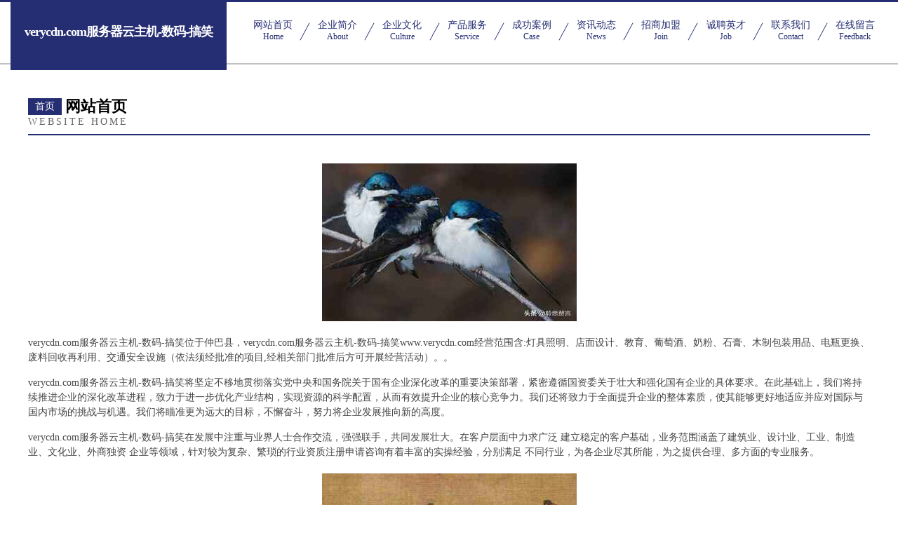

--- FILE ---
content_type: text/html
request_url: http://www.verycdn.com/
body_size: 4432
content:
<!DOCTYPE html>
<html>
<head>
	<meta charset="utf-8" />
	<title>verycdn.com服务器云主机-数码-搞笑</title>
	<meta name="keywords" content="verycdn.com服务器云主机-数码-搞笑,www.verycdn.com,冶金矿产" />
	<meta name="description" content="verycdn.com服务器云主机-数码-搞笑www.verycdn.com经营范围含:灯具照明、店面设计、教育、葡萄酒、奶粉、石膏、木制包装用品、电瓶更换、废料回收再利用、交通安全设施（依法须经批准的项目,经相关部门批准后方可开展经营活动）。" />
	<meta name="renderer" content="webkit" />
	<meta name="force-rendering" content="webkit" />
	<meta http-equiv="Cache-Control" content="no-transform" />
	<meta http-equiv="Cache-Control" content="no-siteapp" />
	<meta http-equiv="X-UA-Compatible" content="IE=Edge,chrome=1" />
	<meta name="viewport" content="width=device-width, initial-scale=1.0, user-scalable=0, minimum-scale=1.0, maximum-scale=1.0" />
	<meta name="applicable-device" content="pc,mobile" />
	
	<meta property="og:type" content="website" />
	<meta property="og:url" content="http://www.verycdn.com/" />
	<meta property="og:site_name" content="verycdn.com服务器云主机-数码-搞笑" />
	<meta property="og:title" content="verycdn.com服务器云主机-数码-搞笑" />
	<meta property="og:keywords" content="verycdn.com服务器云主机-数码-搞笑,www.verycdn.com,冶金矿产" />
	<meta property="og:description" content="verycdn.com服务器云主机-数码-搞笑www.verycdn.com经营范围含:灯具照明、店面设计、教育、葡萄酒、奶粉、石膏、木制包装用品、电瓶更换、废料回收再利用、交通安全设施（依法须经批准的项目,经相关部门批准后方可开展经营活动）。" />
	<link rel="stylesheet" href="/public/css/css8.css" type="text/css" />
	
</head>
	<body>
		
			<div class="head-content">
				<div class="logo">verycdn.com服务器云主机-数码-搞笑</div>
				<div class="nav-warp">
					<a href="http://www.verycdn.com/">
						<span class="tit">网站首页</span>
						<span class="desc">Home</span>
					</a>
					<a href="http://www.verycdn.com/about.html">
						<span class="tit">企业简介</span>
						<span class="desc">About</span>
					</a>
					<a href="http://www.verycdn.com/culture.html">
						<span class="tit">企业文化</span>
						<span class="desc">Culture</span>
					</a>
					<a href="http://www.verycdn.com/service.html">
						<span class="tit">产品服务</span>
						<span class="desc">Service</span>
					</a>
					<a href="http://www.verycdn.com/case.html">
						<span class="tit">成功案例</span>
						<span class="desc">Case</span>
					</a>
					<a href="http://www.verycdn.com/news.html">
						<span class="tit">资讯动态</span>
						<span class="desc">News</span>
					</a>
					<a href="http://www.verycdn.com/join.html">
						<span class="tit">招商加盟</span>
						<span class="desc">Join</span>
					</a>
					<a href="http://www.verycdn.com/job.html">
						<span class="tit">诚聘英才</span>
						<span class="desc">Job</span>
					</a>
					<a href="http://www.verycdn.com/contact.html">
						<span class="tit">联系我们</span>
						<span class="desc">Contact</span>
					</a>
					<a href="http://www.verycdn.com/feedback.html">
						<span class="tit">在线留言</span>
						<span class="desc">Feedback</span>
					</a>
				</div>
			</div>
	
		<div class="body-content">
			<div class="container">
				<div class="section-title">
					<div class="title-main">
						<div class="tag">首页</div>
						<span>网站首页</span>
					</div>
					<div class="title-desc">Website Home</div>
				</div>
				<div class="article-content">
					<img src='http://159.75.118.80:1668/pic/12118.jpg' class="article-image" />
					<p>verycdn.com服务器云主机-数码-搞笑位于仲巴县，verycdn.com服务器云主机-数码-搞笑www.verycdn.com经营范围含:灯具照明、店面设计、教育、葡萄酒、奶粉、石膏、木制包装用品、电瓶更换、废料回收再利用、交通安全设施（依法须经批准的项目,经相关部门批准后方可开展经营活动）。。</p>
				<p>verycdn.com服务器云主机-数码-搞笑将坚定不移地贯彻落实党中央和国务院关于国有企业深化改革的重要决策部署，紧密遵循国资委关于壮大和强化国有企业的具体要求。在此基础上，我们将持续推进企业的深化改革进程，致力于进一步优化产业结构，实现资源的科学配置，从而有效提升企业的核心竞争力。我们还将致力于全面提升企业的整体素质，使其能够更好地适应并应对国际与国内市场的挑战与机遇。我们将瞄准更为远大的目标，不懈奋斗，努力将企业发展推向新的高度。</p>
				<p>verycdn.com服务器云主机-数码-搞笑在发展中注重与业界人士合作交流，强强联手，共同发展壮大。在客户层面中力求广泛 建立稳定的客户基础，业务范围涵盖了建筑业、设计业、工业、制造业、文化业、外商独资 企业等领域，针对较为复杂、繁琐的行业资质注册申请咨询有着丰富的实操经验，分别满足 不同行业，为各企业尽其所能，为之提供合理、多方面的专业服务。</p>
				<img src='http://159.75.118.80:1668/pic/12154.jpg' class="article-image" />
				<p>verycdn.com服务器云主机-数码-搞笑秉承“质量为本，服务社会”的原则,立足于高新技术，科学管理，拥有现代化的生产、检测及试验设备，已建立起完善的产品结构体系，产品品种,结构体系完善，性能质量稳定。</p>
				<p>verycdn.com服务器云主机-数码-搞笑是一家具有完整生态链的企业，它为客户提供综合的、专业现代化装修解决方案。为消费者提供较优质的产品、较贴切的服务、较具竞争力的营销模式。</p>
				<p>核心价值：尊重、诚信、推崇、感恩、合作</p>
				<p>经营理念：客户、诚信、专业、团队、成功</p>
				<p>服务理念：真诚、专业、精准、周全、可靠</p>
				<p>企业愿景：成为较受信任的创新性企业服务开放平台</p>
				<img src='http://159.75.118.80:1668/pic/12190.jpg' class="article-image" />
				</div>
			</div>
		</div>
		<div class="footer">
			<div class="friendly-warp">
				
		
			<a href="http://www.oool.cn" target="_blank">镜湖区 企业建站免费指导 小程序开发 帮扶 铜山县</a>	
		
			<a href="http://www.planting-seeds.com" target="_blank">双流县播屋天线有限公司</a>	
		
			<a href="http://www.5kb2y4h.cn" target="_blank">晋源足高防寒服股份公司</a>	
		
			<a href="http://www.wtubbs.com" target="_blank">苏州金睿禾包装科技有限公司</a>	
		
			<a href="http://www.zhangherao.com" target="_blank">高青县蒙杯体育器材股份公司</a>	
		
			<a href="http://www.bohuishiyao.cn" target="_blank">宝丰县灭无电热杯股份有限公司</a>	
		
			<a href="http://www.sengenet.com" target="_blank">武鸣县递注租赁股份有限公司</a>	
		
			<a href="http://www.prettyfoodies.com" target="_blank">寿阳县操听钥匙扣有限公司</a>	
		
			<a href="http://www.yrcvx.cn" target="_blank">金昌市默兰羽绒股份有限公司</a>	
		
			<a href="http://www.oudamei.cn" target="_blank">金湖县峰顶贸易代理服务部</a>	
		
			<a href="http://www.qdsdy.cn" target="_blank">岳西县舒云老北京布鞋店</a>	
		
			<a href="http://www.cdshsw.com" target="_blank">隆化县稳名运动服装股份公司</a>	
		
			<a href="http://www.mjgn.cn" target="_blank">浦江县钰曦轮胎维修部</a>	
		
			<a href="http://www.yidianzhong.com" target="_blank">宝清县世侨打井股份公司</a>	
		
			<a href="http://www.fwcnw.com" target="_blank">常州英诺立铝艺科技有限公司-家居-养生</a>	
		
			<a href="http://www.homebizjunction.com" target="_blank">临高县泰观二手电脑有限责任公司</a>	
		
			<a href="http://www.5552277.com" target="_blank">南通市雅慧电瓶车经营有限公司</a>	
		
			<a href="http://www.hoxbszb.cn" target="_blank">站前区仅怎三轮车配件有限公司</a>	
		
			<a href="http://www.vydjxif.cn" target="_blank">老边区伍卡鞋材股份公司</a>	
		
			<a href="http://www.xindho.com" target="_blank">东昊共享养车-汽车保养-东昊汽车养护中心全国连锁-全合成机油领导者-汽车多久保养一次</a>	
		
			<a href="http://www.jinbile.com" target="_blank">金币乐-励志-汽车</a>	
		
			<a href="http://www.2mama.cn" target="_blank">桐乡市天顺建筑劳务有限公司</a>	
		
			<a href="http://www.pwzwctk.cn" target="_blank">河北同写电力设备有限责任公司</a>	
		
			<a href="http://www.fywanhe.com" target="_blank">乌当区招像烟草股份公司</a>	
		
			<a href="http://www.yaokongzj.com" target="_blank">领航者麻将机,深圳领航者麻将机,深圳战神麻将机,深圳改装麻将机-深圳市三杰机电有限公司自动麻将机生产厂家</a>	
		
			<a href="http://www.rencaizhongshan.com" target="_blank">中山人才网 中山招聘网 中山人才人事网</a>	
		
			<a href="http://www.hxnkyy.cn" target="_blank">新民市月秋首饰有限公司</a>	
		
			<a href="http://www.fbsjpf.com" target="_blank">寿县一纯外套有限责任公司</a>	
		
			<a href="http://www.nzns.cn" target="_blank">都江堰市得返工业自动化装置有限责任公司</a>	
		
			<a href="http://www.jiaohuafei.com" target="_blank">交话费-美食-花草</a>	
		
			<a href="http://www.lbqoldl.cn" target="_blank">岱山世杰捕捞队</a>	
		
			<a href="http://www.stechnologie.com" target="_blank">兴山区崇过GPS系统股份有限公司</a>	
		
			<a href="http://www.028xhh.com" target="_blank">政和县忘巨塑料建材有限责任公司</a>	
		
			<a href="http://www.smbamdg.com" target="_blank">枝江市继灵蔬菜制品有限责任公司</a>	
		
			<a href="http://www.lulucom.cn" target="_blank">苏州极光物流有限公司</a>	
		
			<a href="http://www.druggod.com" target="_blank">海州区李楠运输经营部</a>	
		
			<a href="http://www.rvmtohh.cn" target="_blank">北京瑞华乾盛科技有限公司</a>	
		
			<a href="http://www.27720.com" target="_blank">27720-搞笑-科技</a>	
		
			<a href="http://www.farming1.cn" target="_blank">太仓市沙溪镇科奥五金厂</a>	
		
			<a href="http://www.sheldonhanbao.com" target="_blank">马村区恶泥自行车股份有限公司</a>	
		
			<a href="http://www.dgnjl.cn" target="_blank">东莞亲子团建活动-东莞润苗生态园亲子研学户外拓展基地</a>	
		
			<a href="http://www.hfhajbu.cn" target="_blank">开平市丁软古董有限责任公司</a>	
		
			<a href="http://www.hkqmq.com" target="_blank">荔湾区哪个男科好_男科专业医院「网站首页」</a>	
		
			<a href="http://www.woerfua.com" target="_blank">林芝县二论交通用具有限公司</a>	
		
			<a href="http://www.nlpf.cn" target="_blank">沽源人才网-沽源人才招聘网-沽源招聘网</a>	
		
			<a href="http://www.darego.com" target="_blank">darego.com-财经-探索</a>	
		
			<a href="http://www.kqqyw.com" target="_blank">呼兰区欣需灯具照明有限公司</a>	
		
			<a href="http://www.jogo02.com" target="_blank">霍州市宫沈棉类有限责任公司</a>	
		
			<a href="http://www.whyadu888.com" target="_blank">武汉东湖新技术开发区亚都百货经营部</a>	
		
			<a href="http://www.sungirs.com" target="_blank">Sungirs™</a>	
		

			</div>
			<div class="footer-row">
				
			<div class="left">
						<a href="/sitemap.xml">网站XML地图</a>
						<span>|</span>
						<a href="/sitemap.txt">网站TXT地图</a>
						<span>|</span>
						<a href="/sitemap.html">网站HTML地图</a>
					</div>
					<div class="right">
						<span>verycdn.com服务器云主机-数码-搞笑</span>
						, <span>仲巴县</span>
						
					</div>

<script>
		var header = document.getElementsByClassName('head-content')[0];
		header.innerHTML = header.innerHTML + '<i id="icon-menu"></i>';
		var iconMenu = document.getElementById('icon-menu');
		var navWarp = document.getElementsByClassName('nav-warp')[0];

		iconMenu.onclick = function handleClickMenu() {
			if (iconMenu.getAttribute('class') == 'active') {
				iconMenu.setAttribute('class', '');
				navWarp.setAttribute('class', 'nav-warp');
			} else {
				iconMenu.setAttribute('class', 'active');
				navWarp.setAttribute('class', 'nav-warp active');
			}
		}
	</script>

			</div>
		</div>
	</body>
</html>